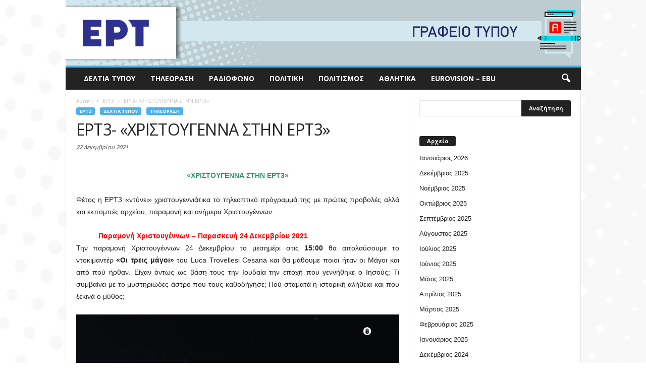

--- FILE ---
content_type: text/html; charset=UTF-8
request_url: https://press.ert.gr/ert3/ert3-christoygenna-stin-ert3/
body_size: 17745
content:
<!doctype html >
<!--[if IE 8]>    <html class="ie8" lang="en"> <![endif]-->
<!--[if IE 9]>    <html class="ie9" lang="en"> <![endif]-->
<!--[if gt IE 8]><!--> <html lang="el" prefix="og: http://ogp.me/ns#"> <!--<![endif]-->
<head>
    <title>ΕΡΤ3- «ΧΡΙΣΤΟΥΓΕΝΝΑ ΣΤΗΝ ΕΡΤ3» - Γραφείο Τύπου ΕΡΤ</title>
    <meta charset="UTF-8" />
    <meta http-equiv="Content-Type" content="text/html; charset=UTF-8">
    <meta name="viewport" content="width=device-width, initial-scale=1.0">
    <link rel="pingback" href="https://press.ert.gr/xmlrpc.php" />
    <meta name="author" content="Δήμητρα Στεφανίδου">
<link rel="icon" type="image/png" href="https://press.ert.gr/wp-content/uploads/2020/09/ert-logo-favicon_16x16_new.png">
<!-- This site is optimized with the Yoast SEO plugin v9.2.1 - https://yoast.com/wordpress/plugins/seo/ -->
<link rel="canonical" href="https://press.ert.gr/ert3/ert3-christoygenna-stin-ert3/" />
<meta property="og:locale" content="el_GR" />
<meta property="og:type" content="article" />
<meta property="og:title" content="ΕΡΤ3- «ΧΡΙΣΤΟΥΓΕΝΝΑ ΣΤΗΝ ΕΡΤ3» - Γραφείο Τύπου ΕΡΤ" />
<meta property="og:description" content="«ΧΡΙΣΤΟΥΓΕΝΝΑ ΣΤΗΝ ΕΡΤ3» Φέτος η ΕΡΤ3 «ντύνει» χριστουγεννιάτικα το τηλεοπτικό πρόγραμμά της με πρώτες προβολές αλλά και εκπομπές αρχείου, παραμονή και ανήμερα Χριστουγέννων.               Παραμονή Χριστουγέννων &#8211; Παρασκευή 24 Δεκεμβρίου 2021 Την παραμονή Χριστουγέννων 24 Δεκεμβρίου το μεσημέρι στις 15:00 θα απολαύσουμε το ντοκιμαντέρ «Οι τρεις μάγοι» του Luca Trovellesi" />
<meta property="og:url" content="https://press.ert.gr/ert3/ert3-christoygenna-stin-ert3/" />
<meta property="og:site_name" content="Γραφείο Τύπου ΕΡΤ" />
<meta property="article:tag" content="«VOLUME»" />
<meta property="article:tag" content="«Γέννηση»" />
<meta property="article:tag" content="«Η τέχνη των αγγέλων»" />
<meta property="article:tag" content="«Θεραπεία καρδιάς/Healing Hearts»" />
<meta property="article:tag" content="«Κάθε τόπος και τραγούδι»" />
<meta property="article:tag" content="«Ο τόπος και το τραγούδι του»" />
<meta property="article:tag" content="«Οι τρεις μάγοι»" />
<meta property="article:tag" content="«Σύγχρονοι Παραδοσιακοί Μουσικοί»" />
<meta property="article:tag" content="«Τεχνίτες από όλο τον κόσμο/Destinations Crafts»" />
<meta property="article:tag" content="«Το κοριτσάκι με τα σπίρτα»" />
<meta property="article:tag" content="«Το τυχερό μου αστέρι/Holly Star»" />
<meta property="article:tag" content="«Χριστούγεννα με τον Γιόνας Κάουφμαν»" />
<meta property="article:tag" content="«ΧΡΙΣΤΟΥΓΕΝΝΑ ΣΤΗΝ ΕΡΤ3»" />
<meta property="article:tag" content="«Χριστούγεννα στον Καθεδρικό του Αγίου Παύλου/Christmas at St Paul’s»" />
<meta property="article:tag" content="«Χριστουγεννιάτικη γιορτή με την Ελένε Φίσερ/Helene Fischer Christmas»" />
<meta property="article:tag" content="ΕΡΤ3" />
<meta property="article:tag" content="ΝΤΟΚΚΙΜΑΝΤΕΡ" />
<meta property="article:tag" content="ΞΕΝΗ ΤΑΙΝΙΑ" />
<meta property="article:tag" content="Πατριαρχική Θεία Λειτουργία των Χριστουγέννων" />
<meta property="article:tag" content="συναυλια" />
<meta property="article:section" content="EΡΤ3" />
<meta property="article:published_time" content="2021-12-22T11:04:35+00:00" />
<meta property="article:modified_time" content="2021-12-23T12:05:03+00:00" />
<meta property="og:updated_time" content="2021-12-23T12:05:03+00:00" />
<meta property="og:image" content="https://press.ert.gr/wp-content/uploads/2021/12/1examen-mouayed.jpg" />
<meta property="og:image:secure_url" content="https://press.ert.gr/wp-content/uploads/2021/12/1examen-mouayed.jpg" />
<meta name="twitter:card" content="summary_large_image" />
<meta name="twitter:description" content="«ΧΡΙΣΤΟΥΓΕΝΝΑ ΣΤΗΝ ΕΡΤ3» Φέτος η ΕΡΤ3 «ντύνει» χριστουγεννιάτικα το τηλεοπτικό πρόγραμμά της με πρώτες προβολές αλλά και εκπομπές αρχείου, παραμονή και ανήμερα Χριστουγέννων.               Παραμονή Χριστουγέννων &#8211; Παρασκευή 24 Δεκεμβρίου 2021 Την παραμονή Χριστουγέννων 24 Δεκεμβρίου το μεσημέρι στις 15:00 θα απολαύσουμε το ντοκιμαντέρ «Οι τρεις μάγοι» του Luca Trovellesi" />
<meta name="twitter:title" content="ΕΡΤ3- «ΧΡΙΣΤΟΥΓΕΝΝΑ ΣΤΗΝ ΕΡΤ3» - Γραφείο Τύπου ΕΡΤ" />
<meta name="twitter:image" content="https://press.ert.gr/wp-content/uploads/2021/12/1examen-mouayed.jpg" />
<!-- / Yoast SEO plugin. -->

<link rel='dns-prefetch' href='//press.ert.gr' />
<link rel='dns-prefetch' href='//fonts.googleapis.com' />
<link rel='dns-prefetch' href='//s.w.org' />
<link rel="alternate" type="application/rss+xml" title="Ροή RSS &raquo; Γραφείο Τύπου ΕΡΤ" href="https://press.ert.gr/feed/" />
		<script type="text/javascript">
			window._wpemojiSettings = {"baseUrl":"https:\/\/s.w.org\/images\/core\/emoji\/11\/72x72\/","ext":".png","svgUrl":"https:\/\/s.w.org\/images\/core\/emoji\/11\/svg\/","svgExt":".svg","source":{"concatemoji":"https:\/\/press.ert.gr\/wp-includes\/js\/wp-emoji-release.min.js?ver=5.0.24"}};
			!function(e,a,t){var n,r,o,i=a.createElement("canvas"),p=i.getContext&&i.getContext("2d");function s(e,t){var a=String.fromCharCode;p.clearRect(0,0,i.width,i.height),p.fillText(a.apply(this,e),0,0);e=i.toDataURL();return p.clearRect(0,0,i.width,i.height),p.fillText(a.apply(this,t),0,0),e===i.toDataURL()}function c(e){var t=a.createElement("script");t.src=e,t.defer=t.type="text/javascript",a.getElementsByTagName("head")[0].appendChild(t)}for(o=Array("flag","emoji"),t.supports={everything:!0,everythingExceptFlag:!0},r=0;r<o.length;r++)t.supports[o[r]]=function(e){if(!p||!p.fillText)return!1;switch(p.textBaseline="top",p.font="600 32px Arial",e){case"flag":return s([55356,56826,55356,56819],[55356,56826,8203,55356,56819])?!1:!s([55356,57332,56128,56423,56128,56418,56128,56421,56128,56430,56128,56423,56128,56447],[55356,57332,8203,56128,56423,8203,56128,56418,8203,56128,56421,8203,56128,56430,8203,56128,56423,8203,56128,56447]);case"emoji":return!s([55358,56760,9792,65039],[55358,56760,8203,9792,65039])}return!1}(o[r]),t.supports.everything=t.supports.everything&&t.supports[o[r]],"flag"!==o[r]&&(t.supports.everythingExceptFlag=t.supports.everythingExceptFlag&&t.supports[o[r]]);t.supports.everythingExceptFlag=t.supports.everythingExceptFlag&&!t.supports.flag,t.DOMReady=!1,t.readyCallback=function(){t.DOMReady=!0},t.supports.everything||(n=function(){t.readyCallback()},a.addEventListener?(a.addEventListener("DOMContentLoaded",n,!1),e.addEventListener("load",n,!1)):(e.attachEvent("onload",n),a.attachEvent("onreadystatechange",function(){"complete"===a.readyState&&t.readyCallback()})),(n=t.source||{}).concatemoji?c(n.concatemoji):n.wpemoji&&n.twemoji&&(c(n.twemoji),c(n.wpemoji)))}(window,document,window._wpemojiSettings);
		</script>
		<style type="text/css">
img.wp-smiley,
img.emoji {
	display: inline !important;
	border: none !important;
	box-shadow: none !important;
	height: 1em !important;
	width: 1em !important;
	margin: 0 .07em !important;
	vertical-align: -0.1em !important;
	background: none !important;
	padding: 0 !important;
}
</style>
<link rel='stylesheet' id='wp-block-library-css'  href='https://press.ert.gr/wp-includes/css/dist/block-library/style.min.css?ver=5.0.24' type='text/css' media='all' />
<link rel='stylesheet' id='google_font_open_sans-css'  href='https://fonts.googleapis.com/css?family=Open+Sans%3A300%2C400%2C600%2C700&#038;ver=5.0.24' type='text/css' media='all' />
<link rel='stylesheet' id='google_font_roboto_cond-css'  href='https://fonts.googleapis.com/css?family=Roboto+Condensed%3A300italic%2C400italic%2C700italic%2C400%2C300%2C700&#038;ver=5.0.24' type='text/css' media='all' />
<link rel='stylesheet' id='js_composer_front-css'  href='https://press.ert.gr/wp-content/plugins/js_composer/assets/css/js_composer.min.css?ver=4.9' type='text/css' media='all' />
<link rel='stylesheet' id='td-theme-css'  href='https://press.ert.gr/wp-content/themes/Newsmag/style.css?ver=2.3.5' type='text/css' media='all' />
<script type='text/javascript' src='https://press.ert.gr/wp-includes/js/jquery/jquery.js?ver=1.12.4'></script>
<script type='text/javascript' src='https://press.ert.gr/wp-includes/js/jquery/jquery-migrate.min.js?ver=1.4.1'></script>
<link rel='https://api.w.org/' href='https://press.ert.gr/wp-json/' />
<link rel="EditURI" type="application/rsd+xml" title="RSD" href="https://press.ert.gr/xmlrpc.php?rsd" />
<link rel="wlwmanifest" type="application/wlwmanifest+xml" href="https://press.ert.gr/wp-includes/wlwmanifest.xml" /> 
<meta name="generator" content="WordPress 5.0.24" />
<link rel='shortlink' href='https://press.ert.gr/?p=109803' />
<link rel="alternate" type="application/json+oembed" href="https://press.ert.gr/wp-json/oembed/1.0/embed?url=https%3A%2F%2Fpress.ert.gr%2Fert3%2Fert3-christoygenna-stin-ert3%2F" />
<link rel="alternate" type="text/xml+oembed" href="https://press.ert.gr/wp-json/oembed/1.0/embed?url=https%3A%2F%2Fpress.ert.gr%2Fert3%2Fert3-christoygenna-stin-ert3%2F&#038;format=xml" />
<!--[if lt IE 9]><script src="https://html5shim.googlecode.com/svn/trunk/html5.js"></script><![endif]-->
    <meta name="generator" content="Powered by Visual Composer - drag and drop page builder for WordPress."/>
<!--[if lte IE 9]><link rel="stylesheet" type="text/css" href="https://press.ert.gr/wp-content/plugins/js_composer/assets/css/vc_lte_ie9.min.css" media="screen"><![endif]--><!--[if IE  8]><link rel="stylesheet" type="text/css" href="https://press.ert.gr/wp-content/plugins/js_composer/assets/css/vc-ie8.min.css" media="screen"><![endif]-->
<!-- JS generated by theme -->

<script>
    

var tdBlocksArray = []; //here we store all the items for the current page

//td_block class - each ajax block uses a object of this class for requests
function tdBlock() {
    this.id = '';
    this.block_type = 1; //block type id (1-234 etc)
    this.atts = '';
    this.td_column_number = '';
    this.td_current_page = 1; //
    this.post_count = 0; //from wp
    this.found_posts = 0; //from wp
    this.max_num_pages = 0; //from wp
    this.td_filter_value = ''; //current live filter value
    this.is_ajax_running = false;
    this.td_user_action = ''; // load more or infinite loader (used by the animation)
    this.header_color = '';
    this.ajax_pagination_infinite_stop = ''; //show load more at page x
}

    
    
        // td_js_generator - mini detector
        (function(){
            var htmlTag = document.getElementsByTagName("html")[0];

            if ( navigator.userAgent.indexOf("MSIE 10.0") > -1 ) {
                htmlTag.className += ' ie10';
            }

            if ( !!navigator.userAgent.match(/Trident.*rv\:11\./) ) {
                htmlTag.className += ' ie11';
            }

            if ( /(iPad|iPhone|iPod)/g.test(navigator.userAgent) ) {
                htmlTag.className += ' td-md-is-ios';
            }

            var user_agent = navigator.userAgent.toLowerCase();
            if ( user_agent.indexOf("android") > -1 ) {
                htmlTag.className += ' td-md-is-android';
            }

            if ( -1 !== navigator.userAgent.indexOf('Mac OS X')  ) {
                htmlTag.className += ' td-md-is-os-x';
            }

            if ( /chrom(e|ium)/.test(navigator.userAgent.toLowerCase()) ) {
               htmlTag.className += ' td-md-is-chrome';
            }

            if ( -1 !== navigator.userAgent.indexOf('Firefox') ) {
                htmlTag.className += ' td-md-is-firefox';
            }

            if ( -1 !== navigator.userAgent.indexOf('Safari') && -1 === navigator.userAgent.indexOf('Chrome') ) {
                htmlTag.className += ' td-md-is-safari';
            }

        })();




        var tdLocalCache = {};

        ( function () {
            "use strict";

            tdLocalCache = {
                data: {},
                remove: function (resource_id) {
                    delete tdLocalCache.data[resource_id];
                },
                exist: function (resource_id) {
                    return tdLocalCache.data.hasOwnProperty(resource_id) && tdLocalCache.data[resource_id] !== null;
                },
                get: function (resource_id) {
                    return tdLocalCache.data[resource_id];
                },
                set: function (resource_id, cachedData) {
                    tdLocalCache.remove(resource_id);
                    tdLocalCache.data[resource_id] = cachedData;
                }
            };
        })();

    
    
var td_viewport_interval_list=[{"limitBottom":767,"sidebarWidth":251},{"limitBottom":1023,"sidebarWidth":339}];
var td_animation_stack_effect="type0";
var tds_animation_stack=true;
var td_animation_stack_specific_selectors=".entry-thumb, img";
var td_animation_stack_general_selectors=".td-animation-stack img, .post img";
var td_ajax_url="https:\/\/press.ert.gr\/wp-admin\/admin-ajax.php?td_theme_name=Newsmag&v=2.3.5";
var td_get_template_directory_uri="https:\/\/press.ert.gr\/wp-content\/themes\/Newsmag";
var tds_snap_menu="";
var tds_logo_on_sticky="";
var tds_header_style="7";
var td_please_wait="\u03a0\u03b1\u03c1\u03b1\u03ba\u03b1\u03bb\u03bf\u03cd\u03bc\u03b5 \u03c0\u03b5\u03c1\u03b9\u03bc\u03ad\u03bd\u03b5\u03c4\u03b5...";
var td_email_user_pass_incorrect="\u03a7\u03c1\u03ae\u03c3\u03c4\u03b7\u03c2 \u03ae \u03ba\u03c9\u03b4\u03b9\u03ba\u03cc\u03c2 \u03bb\u03b1\u03bd\u03b8\u03b1\u03c3\u03bc\u03ad\u03bd\u03bf\u03c2!";
var td_email_user_incorrect="Email \u03ae \u03cc\u03bd\u03bf\u03bc\u03b1 \u03c7\u03c1\u03ae\u03c3\u03c4\u03b7 \u03bb\u03b1\u03bd\u03b8\u03b1\u03c3\u03bc\u03ad\u03bd\u03bf!";
var td_email_incorrect="Email \u03bb\u03b1\u03bd\u03b8\u03b1\u03c3\u03bc\u03ad\u03bd\u03bf!";
var tds_more_articles_on_post_enable="";
var tds_more_articles_on_post_time_to_wait="";
var tds_more_articles_on_post_pages_distance_from_top=0;
var tds_theme_color_site_wide="#4db2ec";
var tds_smart_sidebar="";
var tdThemeName="Newsmag";
var td_magnific_popup_translation_tPrev="\u03a0\u03c1\u03bf\u03b7\u03b3\u03bf\u03cd\u03bc\u03b5\u03bd\u03bf (\u039a\u03bf\u03c5\u03bc\u03c0\u03af \u03b1\u03c1\u03b9\u03c3\u03c4\u03b5\u03c1\u03bf\u03cd \u03b2\u03ad\u03bb\u03bf\u03c5\u03c2)";
var td_magnific_popup_translation_tNext="\u0395\u03c0\u03cc\u03bc\u03b5\u03bd\u03bf (\u039a\u03bf\u03c5\u03bc\u03c0\u03af \u03b4\u03b5\u03be\u03b9\u03bf\u03cd \u03b2\u03ad\u03bb\u03bf\u03c5\u03c2)";
var td_magnific_popup_translation_tCounter="%curr% \u03b1\u03c0\u03cc %total%";
var td_magnific_popup_translation_ajax_tError="\u03a4\u03bf \u03c0\u03b5\u03c1\u03b9\u03b5\u03c7\u03cc\u03bc\u03b5\u03bd\u03bf \u03b1\u03c0\u03cc %url% \u03b4\u03b5\u03bd \u03ae\u03c4\u03b1\u03bd \u03b4\u03c5\u03bd\u03b1\u03c4\u03cc \u03bd\u03b1 \u03c6\u03bf\u03c1\u03c4\u03c9\u03b8\u03b5\u03af.";
var td_magnific_popup_translation_image_tError="\u0397 \u03b5\u03b9\u03ba\u03cc\u03bd\u03b1 #%curr% \u03b4\u03b5\u03bd \u03ae\u03c4\u03b1\u03bd \u03b4\u03c5\u03bd\u03b1\u03c4\u03cc \u03bd\u03b1 \u03c6\u03bf\u03c1\u03c4\u03c9\u03b8\u03b5\u03af.";
var td_ad_background_click_link="";
var td_ad_background_click_target="";
</script>


<!-- Header style compiled by theme -->

<style>
    

.td-header-sp-top-menu .top-header-menu > li > a,
    .td-header-sp-top-menu .td-icon-logout,
    .td-header-sp-top-menu .td_data_time,
    .td-header-sp-top-menu .top-header-menu .menu-item .td_user_logd_in {
        color: #6b6b6b;
    }

    
    .td-header-main-menu {
        background-color: #232323;
    }
</style>

<!-- Global site tag (gtag.js) - Google Analytics -->
<script async src="https://www.googletagmanager.com/gtag/js?id=UA-64132813-25"></script>
<script>
  window.dataLayer = window.dataLayer || [];
  function gtag(){dataLayer.push(arguments);}
  gtag('js', new Date());

  gtag('config', 'UA-64132813-25');
</script>
<noscript><style type="text/css"> .wpb_animate_when_almost_visible { opacity: 1; }</style></noscript></head>


<body class="post-template-default single single-post postid-109803 single-format-standard ert3-christoygenna-stin-ert3 single_template_7 wpb-js-composer js-comp-ver-4.9 vc_responsive td-animation-stack-type0 td-boxed-layout" itemscope="itemscope" itemtype="https://schema.org/WebPage">

<div id="td-outer-wrap">

        <div class="td-scroll-up"><i class="td-icon-menu-up"></i></div>

    <div class="td-transition-content-and-menu td-mobile-nav-wrap">
        <div id="td-mobile-nav">
    <!-- mobile menu close -->
    <div class="td-mobile-close">
        <a href="#">ΚΛΕΙΣΙΜΟ</a>
        <div class="td-nav-triangle"></div>
    </div>

    <div class="td-mobile-content">
        <div class="menu-menoy-container"><ul id="menu-menoy" class=""><li id="menu-item-54" class="menu-item menu-item-type-taxonomy menu-item-object-category current-post-ancestor current-menu-parent current-post-parent menu-item-first menu-item-54"><a href="https://press.ert.gr/category/deltia-typou/">Δελτία Τύπου</a></li>
<li id="menu-item-58" class="menu-item menu-item-type-taxonomy menu-item-object-category current-post-ancestor current-menu-parent current-post-parent menu-item-58"><a href="https://press.ert.gr/category/tv/">Τηλεόραση</a></li>
<li id="menu-item-57" class="menu-item menu-item-type-taxonomy menu-item-object-category menu-item-57"><a href="https://press.ert.gr/category/radio/">Ραδιόφωνο</a></li>
<li id="menu-item-55" class="menu-item menu-item-type-taxonomy menu-item-object-category menu-item-55"><a href="https://press.ert.gr/category/politiki/">Πολιτική</a></li>
<li id="menu-item-56" class="menu-item menu-item-type-taxonomy menu-item-object-category menu-item-56"><a href="https://press.ert.gr/category/politismos/">Πολιτισμός</a></li>
<li id="menu-item-53" class="menu-item menu-item-type-taxonomy menu-item-object-category menu-item-53"><a href="https://press.ert.gr/category/athlitika/">Αθλητικά</a></li>
<li id="menu-item-52" class="menu-item menu-item-type-taxonomy menu-item-object-category menu-item-52"><a href="https://press.ert.gr/category/eurovision/">Eurovision &#8211; EBU</a></li>
</ul></div>    </div>
</div>    </div>

        <div class="td-transition-content-and-menu td-content-wrap">



<!--
Header style 7
-->

<div class="td-header-wrap td-header-container td-header-style-7">
    <div class="td-header-row td-header-top-menu">
        
<div class="td-header-sp-top-menu">

    <div class="menu-top-container"><ul id="menu-menoy-1" class="top-header-menu"><li class="menu-item menu-item-type-taxonomy menu-item-object-category current-post-ancestor current-menu-parent current-post-parent menu-item-first td-menu-item td-normal-menu menu-item-54"><a href="https://press.ert.gr/category/deltia-typou/">Δελτία Τύπου</a></li>
<li class="menu-item menu-item-type-taxonomy menu-item-object-category current-post-ancestor current-menu-parent current-post-parent td-menu-item td-normal-menu menu-item-58"><a href="https://press.ert.gr/category/tv/">Τηλεόραση</a></li>
<li class="menu-item menu-item-type-taxonomy menu-item-object-category td-menu-item td-normal-menu menu-item-57"><a href="https://press.ert.gr/category/radio/">Ραδιόφωνο</a></li>
<li class="menu-item menu-item-type-taxonomy menu-item-object-category td-menu-item td-normal-menu menu-item-55"><a href="https://press.ert.gr/category/politiki/">Πολιτική</a></li>
<li class="menu-item menu-item-type-taxonomy menu-item-object-category td-menu-item td-normal-menu menu-item-56"><a href="https://press.ert.gr/category/politismos/">Πολιτισμός</a></li>
<li class="menu-item menu-item-type-taxonomy menu-item-object-category td-menu-item td-normal-menu menu-item-53"><a href="https://press.ert.gr/category/athlitika/">Αθλητικά</a></li>
<li class="menu-item menu-item-type-taxonomy menu-item-object-category td-menu-item td-normal-menu menu-item-52"><a href="https://press.ert.gr/category/eurovision/">Eurovision &#8211; EBU</a></li>
</ul></div></div>
            </div>


    <div class="td-header-row td-header-header">
        <div class="td-header-sp-logo">
                <a href="https://press.ert.gr/">
        <img class="td-retina-data" data-retina="https://press.ert.gr/wp-content/uploads/2020/09/fasaGTa.gif" src="https://press.ert.gr/wp-content/uploads/2020/09/fasaGTa.gif" alt=""/>
    </a>
        </div>
    </div>

    <div class="td-header-menu-wrap">
        <div class="td-header-row td-header-border td-header-main-menu">
            <div id="td-header-menu" role="navigation">
    <div id="td-top-mobile-toggle"><a href="#"><i class="td-icon-font td-icon-mobile"></i></a></div>
    <div class="td-main-menu-logo">
        		<a href="https://press.ert.gr/">
			<img class="td-retina-data" data-retina="https://press.ert.gr/wp-content/uploads/2020/09/fasaGTa-300x38-1.gif" src="https://press.ert.gr/wp-content/uploads/2020/09/fasaGTa-300x38-1.gif" alt=""/>
		</a>
	    </div>
    <div class="menu-menoy-container"><ul id="menu-menoy-2" class="sf-menu"><li class="menu-item menu-item-type-taxonomy menu-item-object-category current-post-ancestor current-menu-parent current-post-parent menu-item-first td-menu-item td-normal-menu menu-item-54"><a href="https://press.ert.gr/category/deltia-typou/">Δελτία Τύπου</a></li>
<li class="menu-item menu-item-type-taxonomy menu-item-object-category current-post-ancestor current-menu-parent current-post-parent td-menu-item td-normal-menu menu-item-58"><a href="https://press.ert.gr/category/tv/">Τηλεόραση</a></li>
<li class="menu-item menu-item-type-taxonomy menu-item-object-category td-menu-item td-normal-menu menu-item-57"><a href="https://press.ert.gr/category/radio/">Ραδιόφωνο</a></li>
<li class="menu-item menu-item-type-taxonomy menu-item-object-category td-menu-item td-normal-menu menu-item-55"><a href="https://press.ert.gr/category/politiki/">Πολιτική</a></li>
<li class="menu-item menu-item-type-taxonomy menu-item-object-category td-menu-item td-normal-menu menu-item-56"><a href="https://press.ert.gr/category/politismos/">Πολιτισμός</a></li>
<li class="menu-item menu-item-type-taxonomy menu-item-object-category td-menu-item td-normal-menu menu-item-53"><a href="https://press.ert.gr/category/athlitika/">Αθλητικά</a></li>
<li class="menu-item menu-item-type-taxonomy menu-item-object-category td-menu-item td-normal-menu menu-item-52"><a href="https://press.ert.gr/category/eurovision/">Eurovision &#8211; EBU</a></li>
</ul></div></div>

<div class="td-search-wrapper">
    <div id="td-top-search">
        <!-- Search -->
        <div class="header-search-wrap">
            <div class="dropdown header-search">
                <a id="td-header-search-button" href="#" role="button" class="dropdown-toggle " data-toggle="dropdown"><i class="td-icon-search"></i></a>
            </div>
        </div>
    </div>
</div>

<div class="header-search-wrap">
	<div class="dropdown header-search">
		<div class="td-drop-down-search" aria-labelledby="td-header-search-button">
			<form role="search" method="get" class="td-search-form" action="https://press.ert.gr/">
				<div class="td-head-form-search-wrap">
					<input class="needsclick" id="td-header-search" type="text" value="" name="s" autocomplete="off" /><input class="wpb_button wpb_btn-inverse btn" type="submit" id="td-header-search-top" value="Αναζήτηση" />
				</div>
			</form>
			<div id="td-aj-search"></div>
		</div>
	</div>
</div>        </div>
    </div>

    <div class="td-header-container">
        <div class="td-header-row td-header-header">
            <div class="td-header-sp-ads">
                
<div class="td-header-ad-wrap  td-ad">
    

</div>            </div>
        </div>
    </div>
</div><div class="td-container td-post-template-7">
    <div class="td-container-border">
        <div class="td-pb-row">
                                    <div class="td-pb-span8 td-main-content" role="main">
                            <div class="td-ss-main-content">
                                

    <article id="post-109803" class="post-109803 post type-post status-publish format-standard hentry category-ert3 category-deltia-typou category-tv tag-volume tag-gennisi tag-i-techni-ton-aggelon tag-therapeia-kardias-healing-hearts tag-kathe-topos-kai-tragoydi tag-o-topos-kai-to-tragoydi-toy tag-oi-treis-magoi tag-sygchronoi-paradosiakoi-moysikoi tag-technites-apo-olo-ton-kosmo-destinations-crafts tag-to-koritsaki-me-ta-spirta tag-to-tychero-moy-asteri-holly-star tag-christoygenna-me-ton-gionas-kaoyfman tag-christoygenna-stin-ert3 tag-christoygenna-ston-kathedriko-toy-agioy-payloy-christmas-at-st-paul-s tag-christoygenniatiki-giorti-me-tin-elene-fiser-helene-fischer-christmas tag-195 tag-ntokkimanter tag-31 tag-patriarchiki-theia-leitoyrgia-ton-christoygennon tag-192" itemscope itemtype="https://schema.org/Article">
        <div class="td-post-header td-pb-padding-side">
            <div class="entry-crumbs"><span itemscope itemtype="http://data-vocabulary.org/Breadcrumb"><a title="" class="entry-crumb" itemprop="url" href="https://press.ert.gr/"><span itemprop="title">Αρχική</span></a></span> <i class="td-icon-right td-bread-sep"></i> <span itemscope itemtype="http://data-vocabulary.org/Breadcrumb"><a title="Προβολή EΡΤ3" class="entry-crumb" itemprop="url" href="https://press.ert.gr/category/ert3/"><span itemprop="title">EΡΤ3</span></a></span> <i class="td-icon-right td-bread-sep td-bred-no-url-last"></i> <span class="td-bred-no-url-last" itemscope itemtype="http://data-vocabulary.org/Breadcrumb"><meta itemprop="title" content = "ΕΡΤ3-  «ΧΡΙΣΤΟΥΓΕΝΝΑ ΣΤΗΝ ΕΡΤ3»"><meta itemprop="url" content = "https://press.ert.gr/ert3/ert3-christoygenna-stin-ert3/">ΕΡΤ3-  «ΧΡΙΣΤΟΥΓΕΝΝΑ ΣΤΗΝ ΕΡΤ3»</span></div>
            <ul class="td-category"><li class="entry-category"><a  href="https://press.ert.gr/category/ert3/">EΡΤ3</a></li><li class="entry-category"><a  href="https://press.ert.gr/category/deltia-typou/">Δελτία Τύπου</a></li><li class="entry-category"><a  href="https://press.ert.gr/category/tv/">Τηλεόραση</a></li></ul>
            <header>
                <h1 class="entry-title">ΕΡΤ3-  «ΧΡΙΣΤΟΥΓΕΝΝΑ ΣΤΗΝ ΕΡΤ3»</h1>

                

                <div class="meta-info">

                                        <div class="td-post-date"><time class="entry-date updated td-module-date" datetime="2021-12-22T13:04:35+00:00" >22 Δεκεμβρίου 2021</time></div>                                                        </div>
            </header>


        </div>

        

        <div class="td-post-content td-pb-padding-side">

        <p style="text-align: center;"><strong><span style="color: #339966;"> «ΧΡΙΣΤΟΥΓΕΝΝΑ ΣΤΗΝ ΕΡΤ3»</span></strong></p>
<p style="text-align: justify;">Φέτος η ΕΡΤ3 «ντύνει» χριστουγεννιάτικα το τηλεοπτικό πρόγραμμά της με πρώτες προβολές αλλά και εκπομπές αρχείου, παραμονή και ανήμερα Χριστουγέννων.<span style="color: #ff0000;">   </span></p>
<p style="text-align: justify;"><span style="color: #ff0000;">   <strong>         Παραμονή Χριστουγέννων &#8211; Παρασκευή 24 Δεκεμβρίου 2021</strong></span><br />
Την παραμονή Χριστουγέννων 24 Δεκεμβρίου το μεσημέρι στις<strong> 15:00</strong> θα απολαύσουμε το ντοκιμαντέρ <strong>«Οι τρεις μάγοι»</strong> του Luca Trovellesi Cesana και θα μάθουμε ποιοι ήταν οι Μάγοι και από πού ήρθαν. Είχαν όντως ως βάση τους την Ιουδαία την εποχή που γεννήθηκε ο Ιησούς; Τι συμβαίνει με το μυστηριώδες άστρο που τους καθοδήγησε; Πού σταματά η ιστορική αλήθεια και πού ξεκινά ο μύθος;</p>
<div style="width: 640px;" class="wp-video"><!--[if lt IE 9]><script>document.createElement('video');</script><![endif]-->
<video class="wp-video-shortcode" id="video-109803-1" width="640" height="360" preload="metadata" controls="controls"><source type="video/mp4" src="https://press.ert.gr/wp-content/uploads/2021/12/OI-TREIS-MAGOI-PEMPTH.mp4?_=1" /><a href="https://press.ert.gr/wp-content/uploads/2021/12/OI-TREIS-MAGOI-PEMPTH.mp4">https://press.ert.gr/wp-content/uploads/2021/12/OI-TREIS-MAGOI-PEMPTH.mp4</a></video></div>
<p style="text-align: justify;"><strong>Το απόγευμα στις 19:05</strong> το ντοκιμαντέρ<strong> «Θεραπεία από καρδιάς/Healing Hearts»</strong> της Katya Chelli θα μας ταξιδέψει στα περίχωρα της Ιερουσαλήμ σε ένα νοσοκομείο όπου Ισραηλινοί και Παλαιστίνιοι γιατροί ενώνουν τις δυνάμεις τους για να σώσουν τις ζωές παλαιστίνιων παιδιών που πάσχουν από θανατηφόρα συγγενή καρδιακά ελαττώματα.<img class="alignnone size-full wp-image-109814" src="https://press.ert.gr/wp-content/uploads/2021/12/1examen-mouayed.jpg" alt="" width="947" height="520" srcset="https://press.ert.gr/wp-content/uploads/2021/12/1examen-mouayed.jpg 947w, https://press.ert.gr/wp-content/uploads/2021/12/1examen-mouayed-300x165.jpg 300w, https://press.ert.gr/wp-content/uploads/2021/12/1examen-mouayed-768x422.jpg 768w, https://press.ert.gr/wp-content/uploads/2021/12/1examen-mouayed-600x329.jpg 600w, https://press.ert.gr/wp-content/uploads/2021/12/1examen-mouayed-765x420.jpg 765w, https://press.ert.gr/wp-content/uploads/2021/12/1examen-mouayed-640x350.jpg 640w, https://press.ert.gr/wp-content/uploads/2021/12/1examen-mouayed-681x374.jpg 681w" sizes="(max-width: 947px) 100vw, 947px" /> <img class="alignnone size-full wp-image-109815" src="https://press.ert.gr/wp-content/uploads/2021/12/1pediatric.jpg" alt="" width="978" height="526" srcset="https://press.ert.gr/wp-content/uploads/2021/12/1pediatric.jpg 978w, https://press.ert.gr/wp-content/uploads/2021/12/1pediatric-300x160.jpg 300w, https://press.ert.gr/wp-content/uploads/2021/12/1pediatric-768x413.jpg 768w, https://press.ert.gr/wp-content/uploads/2021/12/1pediatric-600x323.jpg 600w, https://press.ert.gr/wp-content/uploads/2021/12/1pediatric-781x420.jpg 781w, https://press.ert.gr/wp-content/uploads/2021/12/1pediatric-640x344.jpg 640w, https://press.ert.gr/wp-content/uploads/2021/12/1pediatric-681x366.jpg 681w" sizes="(max-width: 978px) 100vw, 978px" /></p>
<p style="text-align: justify;">Στις<strong> 20:30</strong> μέσα από την γνωστή σειρά ντοκιμαντέρ <strong>«Τεχνίτες από όλο τον κόσμο/Destinations Crafts»</strong> θα ταξιδέψουμε στην Αυστρία και την Βαυαρία και εκεί θα ανακαλύψουμε χριστουγεννιάτικες χειροτεχνίες και θα τραγουδήσουμε την Άγια Νύχτα σε ένα μικροσκοπικό βαυαρικό χωριό.</p>
<p style="text-align: justify;">Η μουσική εκπομπή από το αρχείο της ΕΡΤ3<strong> «Ο τόπος και το τραγούδι του» </strong>στις<strong> 21:00</strong> θα μας πάει στο Χιονοχώρι Σερρών, την εποχή των Χριστουγέννων.</p>
<p style="text-align: justify;">Το ίδιο βράδυ, μετά τα μεσάνυχτα, στις<strong> 00:30,</strong> θα απολαύσουμε σε πρώτη τηλεοπτική μετάδοση την<strong> χριστουγεννιάτικη συναυλία «Χριστούγεννα με τον Γιόνας Κάουφμαν»</strong>, με τον Jonas Kaufmann να ερμηνεύει τις δικές του χριστουγεννιάτικες αναμνήσεις και χαρές, στο παρεκκλήσι Silent Night στο Oberndorf κοντά στο Σάλτσμπουργκ, όπου παρουσιάστηκε για πρώτη φορά η «Άγια Νύχτα» από τους Joseph Mohr και Franz Xaver Gruber, στις 24 Δεκεμβρίου 1818. Εκτός από τη συναυλία, ο Kaufmann ερμηνεύει αγαπημένα χριστουγεννιάτικα τραγούδια απ’ όλο τον κόσμο και παραδοσιακά γερμανικά χριστουγεννιάτικα τραγούδια. Μαζί του η Salzburg Chamber Soloists Orchestra.<img class="alignnone size-full wp-image-109858" src="https://press.ert.gr/wp-content/uploads/2021/12/9009_JKaufmann_c_Hermann-Hermeter_C-Major-Entertainment.jpg" alt="" width="4500" height="2392" srcset="https://press.ert.gr/wp-content/uploads/2021/12/9009_JKaufmann_c_Hermann-Hermeter_C-Major-Entertainment.jpg 4500w, https://press.ert.gr/wp-content/uploads/2021/12/9009_JKaufmann_c_Hermann-Hermeter_C-Major-Entertainment-300x160.jpg 300w, https://press.ert.gr/wp-content/uploads/2021/12/9009_JKaufmann_c_Hermann-Hermeter_C-Major-Entertainment-768x408.jpg 768w, https://press.ert.gr/wp-content/uploads/2021/12/9009_JKaufmann_c_Hermann-Hermeter_C-Major-Entertainment-1024x544.jpg 1024w, https://press.ert.gr/wp-content/uploads/2021/12/9009_JKaufmann_c_Hermann-Hermeter_C-Major-Entertainment-600x319.jpg 600w, https://press.ert.gr/wp-content/uploads/2021/12/9009_JKaufmann_c_Hermann-Hermeter_C-Major-Entertainment-790x420.jpg 790w, https://press.ert.gr/wp-content/uploads/2021/12/9009_JKaufmann_c_Hermann-Hermeter_C-Major-Entertainment-640x340.jpg 640w, https://press.ert.gr/wp-content/uploads/2021/12/9009_JKaufmann_c_Hermann-Hermeter_C-Major-Entertainment-681x362.jpg 681w" sizes="(max-width: 4500px) 100vw, 4500px" /></p>
<div style="width: 640px;" class="wp-video"><video class="wp-video-shortcode" id="video-109803-2" width="640" height="360" preload="metadata" controls="controls"><source type="video/mp4" src="https://press.ert.gr/wp-content/uploads/2021/12/XRISTOYGENNA-ME-TON-GIONAS-KAUFMAN-PARAMONH.mp4?_=2" /><a href="https://press.ert.gr/wp-content/uploads/2021/12/XRISTOYGENNA-ME-TON-GIONAS-KAUFMAN-PARAMONH.mp4">https://press.ert.gr/wp-content/uploads/2021/12/XRISTOYGENNA-ME-TON-GIONAS-KAUFMAN-PARAMONH.mp4</a></video></div>
<p style="text-align: justify;">Ακολουθεί η εκπομπή αρχείου<strong> «Σύγχρονοι Παραδοσιακοί Μουσικοί», 01:45,</strong> με την Βάσω Βασιλειάδου και στις<strong> 02:45</strong> η αγαπημένη νεανική εκπομπή της ΕΡΤ3<strong> «VOLUME»</strong> με το μουσικό σχήμα Grikanta.</p>
<p><span style="color: #ff0000;"><strong>                          Χριστούγεννα – Σάββατο 25 Δεκεμβρίου 2021 </strong></span></p>
<p style="text-align: justify;">Την ημέρα των Χριστουγέννων Σάββατο 25 Δεκεμβρίου, όπως κάθε χρόνο, θα παρακολουθήσουμε <strong>απευθείας από το Φανάρι την Πατριαρχική Θεία Λειτουργία των Χριστουγέννων, στις 8:00.</strong></p>
<div style="width: 640px;" class="wp-video"><video class="wp-video-shortcode" id="video-109803-3" width="640" height="360" preload="metadata" controls="controls"><source type="video/mp4" src="https://press.ert.gr/wp-content/uploads/2021/12/PATRIARXIKH-LEITOYRGIA-TON-XRISTOYGENNON_1.mp4?_=3" /><a href="https://press.ert.gr/wp-content/uploads/2021/12/PATRIARXIKH-LEITOYRGIA-TON-XRISTOYGENNON_1.mp4">https://press.ert.gr/wp-content/uploads/2021/12/PATRIARXIKH-LEITOYRGIA-TON-XRISTOYGENNON_1.mp4</a></video></div>
<p style="text-align: justify;">Στις <strong>11:30</strong> θα μεταφερθούμε στα χρόνια της Βιβλικής Βηθλεέμ με την<strong> «Γέννηση»,</strong> ένα ντοκιμαντέρ-ταξίδι θρησκευτικής πίστης και παράδοσης, μια ιστορική διαδρομή στους ιερότερους τόπους της Παλαιστίνης: στη Ναζαρέτ, στη Βηθλεέμ, στο χωριό των Ποιμένων, στο Πεντζαχούρ.<img class="alignnone size-full wp-image-109838" src="https://press.ert.gr/wp-content/uploads/2021/12/AngelCronicles_140310_presse_017.jpg" alt="" width="1920" height="1080" srcset="https://press.ert.gr/wp-content/uploads/2021/12/AngelCronicles_140310_presse_017.jpg 1920w, https://press.ert.gr/wp-content/uploads/2021/12/AngelCronicles_140310_presse_017-300x169.jpg 300w, https://press.ert.gr/wp-content/uploads/2021/12/AngelCronicles_140310_presse_017-768x432.jpg 768w, https://press.ert.gr/wp-content/uploads/2021/12/AngelCronicles_140310_presse_017-1024x576.jpg 1024w, https://press.ert.gr/wp-content/uploads/2021/12/AngelCronicles_140310_presse_017-600x338.jpg 600w, https://press.ert.gr/wp-content/uploads/2021/12/AngelCronicles_140310_presse_017-747x420.jpg 747w, https://press.ert.gr/wp-content/uploads/2021/12/AngelCronicles_140310_presse_017-640x360.jpg 640w, https://press.ert.gr/wp-content/uploads/2021/12/AngelCronicles_140310_presse_017-681x383.jpg 681w" sizes="(max-width: 1920px) 100vw, 1920px" /></p>
<p style="text-align: justify;">Αμέσως μετά στις<strong> 12:30</strong> το ντοκιμαντέρ<strong> «Η τέχνη των αγγέλων»</strong> του Michael Trabitzsch που μας γνωρίζει γιατί και πώς αλλάζουν το νόημα και η απεικόνιση των αγγέλων σε έργα τέχνης, στο πέρασμα των αιώνων. Ένα συναρπαστικό ταξίδι στους πνευματικούς τόπους του Χριστιανισμού – τα μοναστήρια και τα κοιμητήρια, τις εκκλησίες και τους καθεδρικούς ναούς.<img class="alignnone size-full wp-image-109836" src="https://press.ert.gr/wp-content/uploads/2021/12/AngelCronicles_140310_presse_002.jpg" alt="" width="1920" height="1080" srcset="https://press.ert.gr/wp-content/uploads/2021/12/AngelCronicles_140310_presse_002.jpg 1920w, https://press.ert.gr/wp-content/uploads/2021/12/AngelCronicles_140310_presse_002-300x169.jpg 300w, https://press.ert.gr/wp-content/uploads/2021/12/AngelCronicles_140310_presse_002-768x432.jpg 768w, https://press.ert.gr/wp-content/uploads/2021/12/AngelCronicles_140310_presse_002-1024x576.jpg 1024w, https://press.ert.gr/wp-content/uploads/2021/12/AngelCronicles_140310_presse_002-600x338.jpg 600w, https://press.ert.gr/wp-content/uploads/2021/12/AngelCronicles_140310_presse_002-747x420.jpg 747w, https://press.ert.gr/wp-content/uploads/2021/12/AngelCronicles_140310_presse_002-640x360.jpg 640w, https://press.ert.gr/wp-content/uploads/2021/12/AngelCronicles_140310_presse_002-681x383.jpg 681w" sizes="(max-width: 1920px) 100vw, 1920px" /></p>
<div style="width: 640px;" class="wp-video"><video class="wp-video-shortcode" id="video-109803-4" width="640" height="360" preload="metadata" controls="controls"><source type="video/mp4" src="https://press.ert.gr/wp-content/uploads/2021/12/H-TEXNI-TON-AGGELON-2512.mp4?_=4" /><a href="https://press.ert.gr/wp-content/uploads/2021/12/H-TEXNI-TON-AGGELON-2512.mp4">https://press.ert.gr/wp-content/uploads/2021/12/H-TEXNI-TON-AGGELON-2512.mp4</a></video></div>
<p style="text-align: justify;">Το μεσημέρι στις <strong>14:30</strong> ταξιδεύουμε μέσα από την εκπομπή<strong> «Κάθε τόπος και τραγούδι»</strong> <strong>στα Μαστοροχώρια των Γρεβενών</strong>, χωριά εγκαταλειμμένα με κλειστές κι αλειτούργητες τις εκκλησιές τους, που τις γιορτινές μέρες η επιστροφή των κατοίκων τους δίνει ζωή. Οι ήχοι των χάλκινων οργάνων και τα κάλαντα από μικρούς και μεγάλους ηχούν στους δρόμους και τα σπίτια.</p>
<p style="text-align: justify;">Στις<strong> 20:00</strong> θα μεταφερθούμε στο Λονδίνο με το ντοκιμαντέρ <strong>«Χριστούγεννα στον Καθεδρικό του Αγίου Παύλου/Christmas at St Paul’s»</strong> του Luke Korzun Martin. Εκεί βλέπουμε πώς είναι για τους ανθρώπους που αναβιώνουν τη μαγεία και πώς φροντίζουν 45.000 επισκέπτες που περνούν τις πόρτες του καθεδρικού κατά τη διάρκεια της γιορτινής περιόδου.<img class="alignnone size-full wp-image-109846" src="https://press.ert.gr/wp-content/uploads/2021/12/Vergers.jpg" alt="" width="4149" height="2765" srcset="https://press.ert.gr/wp-content/uploads/2021/12/Vergers.jpg 4149w, https://press.ert.gr/wp-content/uploads/2021/12/Vergers-300x200.jpg 300w, https://press.ert.gr/wp-content/uploads/2021/12/Vergers-768x512.jpg 768w, https://press.ert.gr/wp-content/uploads/2021/12/Vergers-1024x682.jpg 1024w, https://press.ert.gr/wp-content/uploads/2021/12/Vergers-600x400.jpg 600w, https://press.ert.gr/wp-content/uploads/2021/12/Vergers-630x420.jpg 630w, https://press.ert.gr/wp-content/uploads/2021/12/Vergers-640x427.jpg 640w, https://press.ert.gr/wp-content/uploads/2021/12/Vergers-681x454.jpg 681w" sizes="(max-width: 4149px) 100vw, 4149px" /></p>
<div style="width: 640px;" class="wp-video"><video class="wp-video-shortcode" id="video-109803-5" width="640" height="360" preload="metadata" controls="controls"><source type="video/mp4" src="https://press.ert.gr/wp-content/uploads/2021/12/XRISTOUGENNA-STON-KATHEDRIKO-NAO-TOU-AG-PAULOU-2512.mp4?_=5" /><a href="https://press.ert.gr/wp-content/uploads/2021/12/XRISTOUGENNA-STON-KATHEDRIKO-NAO-TOU-AG-PAULOU-2512.mp4">https://press.ert.gr/wp-content/uploads/2021/12/XRISTOUGENNA-STON-KATHEDRIKO-NAO-TOU-AG-PAULOU-2512.mp4</a></video></div>
<p style="text-align: justify;">Το ίδιο βράδυ στις<strong> 22:00</strong> θα απολαύσουμε την ταινία βωβού κινηματογράφου, του Zαν Ρενουάρ <strong>«Το κοριτσάκι με τα σπίρτα»</strong> σε πρώτη τηλεοπτική μετάδοση. Ο σπουδαίος σκηνοθέτης μεταφέρει στη μεγάλη, βουβή τότε, οθόνη το γνωστό παραμύθι του Άντερσεν. Πλημμυρίζοντας την γνωστή ιστορία του Χανς Κρίστιαν Άντερσεν με έναν ονειρικό αέρα, ο Ρενουάρ μετατρέπει την θλιμμένη μοναχική πορεία της ηρωίδας του μια παγωμένη νύχτα των Χριστουγέννων σε ένα μικρό κομψοτέχνημα λυρισμού και μαγευτικής εξπρεσιονιστικής εικονογράφησης.</p>
<div style="width: 640px;" class="wp-video"><video class="wp-video-shortcode" id="video-109803-6" width="640" height="360" preload="metadata" controls="controls"><source type="video/mp4" src="https://press.ert.gr/wp-content/uploads/2021/12/TO-KORITSAKI-ME-TA-SPIRTA-2512.mp4?_=6" /><a href="https://press.ert.gr/wp-content/uploads/2021/12/TO-KORITSAKI-ME-TA-SPIRTA-2512.mp4">https://press.ert.gr/wp-content/uploads/2021/12/TO-KORITSAKI-ME-TA-SPIRTA-2512.mp4</a></video></div>
<p style="text-align: justify;">Αμέσως μετά στις<strong> 22:45</strong> θα παρακολουθήσουμε την κωμωδία<strong> «Το τυχερό μου αστέρι/Holly Star»,</strong> του Michael A. Nickles, όπου μια άφραγκη μαριονετίστρια επιστέφει στο πατρικό της για τις διακοπές των Χριστουγέννων. Εκεί, βρίσκεται μπλεγμένη σε ένα κυνήγι θησαυρού μαζί με τον καλύτερό της φίλο, την γιαγιά της, που λατρεύει το τανγκό, και τον παιδικό της έρωτα.<img class="alignnone size-full wp-image-109847" src="https://press.ert.gr/wp-content/uploads/2021/12/Holly-Star-Still-13-Brian-Muller-_Andy_-Katyln-Carlson-_Sloan_.jpg" alt="" width="1920" height="1080" srcset="https://press.ert.gr/wp-content/uploads/2021/12/Holly-Star-Still-13-Brian-Muller-_Andy_-Katyln-Carlson-_Sloan_.jpg 1920w, https://press.ert.gr/wp-content/uploads/2021/12/Holly-Star-Still-13-Brian-Muller-_Andy_-Katyln-Carlson-_Sloan_-300x169.jpg 300w, https://press.ert.gr/wp-content/uploads/2021/12/Holly-Star-Still-13-Brian-Muller-_Andy_-Katyln-Carlson-_Sloan_-768x432.jpg 768w, https://press.ert.gr/wp-content/uploads/2021/12/Holly-Star-Still-13-Brian-Muller-_Andy_-Katyln-Carlson-_Sloan_-1024x576.jpg 1024w, https://press.ert.gr/wp-content/uploads/2021/12/Holly-Star-Still-13-Brian-Muller-_Andy_-Katyln-Carlson-_Sloan_-600x338.jpg 600w, https://press.ert.gr/wp-content/uploads/2021/12/Holly-Star-Still-13-Brian-Muller-_Andy_-Katyln-Carlson-_Sloan_-747x420.jpg 747w, https://press.ert.gr/wp-content/uploads/2021/12/Holly-Star-Still-13-Brian-Muller-_Andy_-Katyln-Carlson-_Sloan_-640x360.jpg 640w, https://press.ert.gr/wp-content/uploads/2021/12/Holly-Star-Still-13-Brian-Muller-_Andy_-Katyln-Carlson-_Sloan_-681x383.jpg 681w" sizes="(max-width: 1920px) 100vw, 1920px" /></p>
<div style="width: 640px;" class="wp-video"><video class="wp-video-shortcode" id="video-109803-7" width="640" height="360" preload="metadata" controls="controls"><source type="video/mp4" src="https://press.ert.gr/wp-content/uploads/2021/12/TO-TYXERO-MOU-ASTERI-2512.mp4?_=7" /><a href="https://press.ert.gr/wp-content/uploads/2021/12/TO-TYXERO-MOU-ASTERI-2512.mp4">https://press.ert.gr/wp-content/uploads/2021/12/TO-TYXERO-MOU-ASTERI-2512.mp4</a></video></div>
<p style="text-align: justify;">Η ημέρα των Χριστουγέννων θα ολοκληρωθεί με την συναυλία<strong> «Χριστουγεννιάτικη γιορτή με την Ελένε Φίσερ/Helene Fischer Christmas»</strong>, στις 00:15. Η Ελένε Φίσερ, η πιο επιτυχημένη Γερμανίδα τραγουδίστρια της εποχής μας, και η διάσημη Royal Philharmonic Orchestra, σε ένα χριστουγεννιάτικο σόου στο Ανάκτορο Χόφμπουργκ της Βιέννης, ερμηνεύουν αγαπημένα κάλαντα και κλασικά χριστουγεννιάτικα τραγούδια – με την συνοδεία των Plácido Domingo, Ricky Martin και Wiener Sängerknaben.<img class="alignnone size-full wp-image-109856" src="https://press.ert.gr/wp-content/uploads/2021/12/Helene-Fischer_Weihnachten-Live-aus-der-Hofburg-Wien_2_photo-by-Sandra-Ludewig.jpg" alt="" width="5760" height="4413" srcset="https://press.ert.gr/wp-content/uploads/2021/12/Helene-Fischer_Weihnachten-Live-aus-der-Hofburg-Wien_2_photo-by-Sandra-Ludewig.jpg 5760w, https://press.ert.gr/wp-content/uploads/2021/12/Helene-Fischer_Weihnachten-Live-aus-der-Hofburg-Wien_2_photo-by-Sandra-Ludewig-300x230.jpg 300w, https://press.ert.gr/wp-content/uploads/2021/12/Helene-Fischer_Weihnachten-Live-aus-der-Hofburg-Wien_2_photo-by-Sandra-Ludewig-768x588.jpg 768w, https://press.ert.gr/wp-content/uploads/2021/12/Helene-Fischer_Weihnachten-Live-aus-der-Hofburg-Wien_2_photo-by-Sandra-Ludewig-1024x785.jpg 1024w, https://press.ert.gr/wp-content/uploads/2021/12/Helene-Fischer_Weihnachten-Live-aus-der-Hofburg-Wien_2_photo-by-Sandra-Ludewig-600x460.jpg 600w, https://press.ert.gr/wp-content/uploads/2021/12/Helene-Fischer_Weihnachten-Live-aus-der-Hofburg-Wien_2_photo-by-Sandra-Ludewig-548x420.jpg 548w, https://press.ert.gr/wp-content/uploads/2021/12/Helene-Fischer_Weihnachten-Live-aus-der-Hofburg-Wien_2_photo-by-Sandra-Ludewig-80x60.jpg 80w, https://press.ert.gr/wp-content/uploads/2021/12/Helene-Fischer_Weihnachten-Live-aus-der-Hofburg-Wien_2_photo-by-Sandra-Ludewig-640x490.jpg 640w, https://press.ert.gr/wp-content/uploads/2021/12/Helene-Fischer_Weihnachten-Live-aus-der-Hofburg-Wien_2_photo-by-Sandra-Ludewig-681x522.jpg 681w" sizes="(max-width: 5760px) 100vw, 5760px" /></p>
<div style="width: 640px;" class="wp-video"><video class="wp-video-shortcode" id="video-109803-8" width="640" height="360" preload="metadata" controls="controls"><source type="video/mp4" src="https://press.ert.gr/wp-content/uploads/2021/12/XRISTOYGENNA-ME-THN-ELENE-FISER.mp4?_=8" /><a href="https://press.ert.gr/wp-content/uploads/2021/12/XRISTOYGENNA-ME-THN-ELENE-FISER.mp4">https://press.ert.gr/wp-content/uploads/2021/12/XRISTOYGENNA-ME-THN-ELENE-FISER.mp4</a></video></div>
        </div>


        <footer>
                        
            <div class="td-post-source-tags td-pb-padding-side">
                                <ul class="td-tags td-post-small-box clearfix"><li><span>ΕΤΙΚΕΤΕΣ</span></li><li><a href="https://press.ert.gr/tag/volume/">«VOLUME»</a></li><li><a href="https://press.ert.gr/tag/gennisi/">«Γέννηση»</a></li><li><a href="https://press.ert.gr/tag/i-techni-ton-aggelon/">«Η τέχνη των αγγέλων»</a></li><li><a href="https://press.ert.gr/tag/therapeia-kardias-healing-hearts/">«Θεραπεία καρδιάς/Healing Hearts»</a></li><li><a href="https://press.ert.gr/tag/kathe-topos-kai-tragoydi/">«Κάθε τόπος και τραγούδι»</a></li><li><a href="https://press.ert.gr/tag/o-topos-kai-to-tragoydi-toy/">«Ο τόπος και το τραγούδι του»</a></li><li><a href="https://press.ert.gr/tag/oi-treis-magoi/">«Οι τρεις μάγοι»</a></li><li><a href="https://press.ert.gr/tag/sygchronoi-paradosiakoi-moysikoi/">«Σύγχρονοι Παραδοσιακοί Μουσικοί»</a></li><li><a href="https://press.ert.gr/tag/technites-apo-olo-ton-kosmo-destinations-crafts/">«Τεχνίτες από όλο τον κόσμο/Destinations Crafts»</a></li><li><a href="https://press.ert.gr/tag/to-koritsaki-me-ta-spirta/">«Το κοριτσάκι με τα σπίρτα»</a></li><li><a href="https://press.ert.gr/tag/to-tychero-moy-asteri-holly-star/">«Το τυχερό μου αστέρι/Holly Star»</a></li><li><a href="https://press.ert.gr/tag/christoygenna-me-ton-gionas-kaoyfman/">«Χριστούγεννα με τον Γιόνας Κάουφμαν»</a></li><li><a href="https://press.ert.gr/tag/christoygenna-stin-ert3/">«ΧΡΙΣΤΟΥΓΕΝΝΑ ΣΤΗΝ ΕΡΤ3»</a></li><li><a href="https://press.ert.gr/tag/christoygenna-ston-kathedriko-toy-agioy-payloy-christmas-at-st-paul-s/">«Χριστούγεννα στον Καθεδρικό του Αγίου Παύλου/Christmas at St Paul’s»</a></li><li><a href="https://press.ert.gr/tag/christoygenniatiki-giorti-me-tin-elene-fiser-helene-fischer-christmas/">«Χριστουγεννιάτικη γιορτή με την Ελένε Φίσερ/Helene Fischer Christmas»</a></li><li><a href="https://press.ert.gr/tag/%ce%b5%cf%81%cf%843/">ΕΡΤ3</a></li><li><a href="https://press.ert.gr/tag/ntokkimanter/">ΝΤΟΚΚΙΜΑΝΤΕΡ</a></li><li><a href="https://press.ert.gr/tag/%ce%be%ce%b5%ce%bd%ce%b7-%cf%84%ce%b1%ce%b9%ce%bd%ce%b9%ce%b1/">ΞΕΝΗ ΤΑΙΝΙΑ</a></li><li><a href="https://press.ert.gr/tag/patriarchiki-theia-leitoyrgia-ton-christoygennon/">Πατριαρχική Θεία Λειτουργία των Χριστουγέννων</a></li><li><a href="https://press.ert.gr/tag/%cf%83%cf%85%ce%bd%ce%b1%cf%85%ce%bb%ce%b9%ce%b1/">συναυλια</a></li></ul>            </div>

                                    <div class="td-author-name vcard author" style="display: none"><span class="fn"><a href="https://press.ert.gr/author/dstefanidou/">Δήμητρα Στεφανίδου</a></span></div>	        <span style="display: none;" itemprop="author" itemscope itemtype="https://schema.org/Person"><meta itemprop="name" content="Δήμητρα Στεφανίδου"></span><meta itemprop="datePublished" content="2021-12-22T13:04:35+00:00"><meta itemprop="dateModified" content="2021-12-23T14:05:03+00:00"><meta itemscope itemprop="mainEntityOfPage" itemType="https://schema.org/WebPage" itemid="https://press.ert.gr/ert3/ert3-christoygenna-stin-ert3/"/><span style="display: none;" itemprop="publisher" itemscope itemtype="https://schema.org/Organization"><span style="display: none;" itemprop="logo" itemscope itemtype="https://schema.org/ImageObject"><meta itemprop="url" content="https://press.ert.gr/wp-content/uploads/2020/09/fasaGTa.gif"></span><meta itemprop="name" content="Γραφείο Τύπου ΕΡΤ"></span><meta itemprop="headline " content="ΕΡΤ3-  «ΧΡΙΣΤΟΥΓΕΝΝΑ ΣΤΗΝ ΕΡΤ3»"><span style="display: none;" itemprop="image" itemscope itemtype="https://schema.org/ImageObject"><meta itemprop="url" content="https://press.ert.gr/wp-content/themes/Newsmag/images/no-thumb/td_meta_replacement.png"><meta itemprop="width" content="1068"><meta itemprop="height" content="580"></span>        </footer>

    </article> <!-- /.post -->

    
                            </div>
                        </div>
                        <div class="td-pb-span4 td-main-sidebar" role="complementary">
                            <div class="td-ss-main-sidebar">
                                <aside class="widget widget_search"><form role="search" method="get" class="td-search-form-widget" action="https://press.ert.gr/">
    <div>
        <input class="td-widget-search-input" type="text" value="" name="s" id="s" /><input class="wpb_button wpb_btn-inverse btn" type="submit" id="searchsubmit" value="Αναζήτηση" />
    </div>
</form></aside><aside class="widget widget_archive"><div class="block-title"><span>Αρχείο</span></div>		<ul>
			<li><a href='https://press.ert.gr/2026/01/'>Ιανουάριος 2026</a></li>
	<li><a href='https://press.ert.gr/2025/12/'>Δεκέμβριος 2025</a></li>
	<li><a href='https://press.ert.gr/2025/11/'>Νοέμβριος 2025</a></li>
	<li><a href='https://press.ert.gr/2025/10/'>Οκτώβριος 2025</a></li>
	<li><a href='https://press.ert.gr/2025/09/'>Σεπτέμβριος 2025</a></li>
	<li><a href='https://press.ert.gr/2025/08/'>Αύγουστος 2025</a></li>
	<li><a href='https://press.ert.gr/2025/07/'>Ιούλιος 2025</a></li>
	<li><a href='https://press.ert.gr/2025/06/'>Ιούνιος 2025</a></li>
	<li><a href='https://press.ert.gr/2025/05/'>Μάιος 2025</a></li>
	<li><a href='https://press.ert.gr/2025/04/'>Απρίλιος 2025</a></li>
	<li><a href='https://press.ert.gr/2025/03/'>Μάρτιος 2025</a></li>
	<li><a href='https://press.ert.gr/2025/02/'>Φεβρουάριος 2025</a></li>
	<li><a href='https://press.ert.gr/2025/01/'>Ιανουάριος 2025</a></li>
	<li><a href='https://press.ert.gr/2024/12/'>Δεκέμβριος 2024</a></li>
	<li><a href='https://press.ert.gr/2024/11/'>Νοέμβριος 2024</a></li>
	<li><a href='https://press.ert.gr/2024/10/'>Οκτώβριος 2024</a></li>
	<li><a href='https://press.ert.gr/2024/09/'>Σεπτέμβριος 2024</a></li>
	<li><a href='https://press.ert.gr/2024/08/'>Αύγουστος 2024</a></li>
	<li><a href='https://press.ert.gr/2024/07/'>Ιούλιος 2024</a></li>
	<li><a href='https://press.ert.gr/2024/06/'>Ιούνιος 2024</a></li>
	<li><a href='https://press.ert.gr/2024/05/'>Μάιος 2024</a></li>
	<li><a href='https://press.ert.gr/2024/04/'>Απρίλιος 2024</a></li>
	<li><a href='https://press.ert.gr/2024/03/'>Μάρτιος 2024</a></li>
	<li><a href='https://press.ert.gr/2024/02/'>Φεβρουάριος 2024</a></li>
	<li><a href='https://press.ert.gr/2024/01/'>Ιανουάριος 2024</a></li>
	<li><a href='https://press.ert.gr/2023/12/'>Δεκέμβριος 2023</a></li>
	<li><a href='https://press.ert.gr/2023/11/'>Νοέμβριος 2023</a></li>
	<li><a href='https://press.ert.gr/2023/10/'>Οκτώβριος 2023</a></li>
	<li><a href='https://press.ert.gr/2023/09/'>Σεπτέμβριος 2023</a></li>
	<li><a href='https://press.ert.gr/2023/08/'>Αύγουστος 2023</a></li>
	<li><a href='https://press.ert.gr/2023/07/'>Ιούλιος 2023</a></li>
	<li><a href='https://press.ert.gr/2023/06/'>Ιούνιος 2023</a></li>
	<li><a href='https://press.ert.gr/2023/05/'>Μάιος 2023</a></li>
	<li><a href='https://press.ert.gr/2023/04/'>Απρίλιος 2023</a></li>
	<li><a href='https://press.ert.gr/2023/03/'>Μάρτιος 2023</a></li>
	<li><a href='https://press.ert.gr/2023/02/'>Φεβρουάριος 2023</a></li>
	<li><a href='https://press.ert.gr/2023/01/'>Ιανουάριος 2023</a></li>
	<li><a href='https://press.ert.gr/2022/12/'>Δεκέμβριος 2022</a></li>
	<li><a href='https://press.ert.gr/2022/11/'>Νοέμβριος 2022</a></li>
	<li><a href='https://press.ert.gr/2022/10/'>Οκτώβριος 2022</a></li>
	<li><a href='https://press.ert.gr/2022/09/'>Σεπτέμβριος 2022</a></li>
	<li><a href='https://press.ert.gr/2022/08/'>Αύγουστος 2022</a></li>
	<li><a href='https://press.ert.gr/2022/07/'>Ιούλιος 2022</a></li>
	<li><a href='https://press.ert.gr/2022/06/'>Ιούνιος 2022</a></li>
	<li><a href='https://press.ert.gr/2022/05/'>Μάιος 2022</a></li>
	<li><a href='https://press.ert.gr/2022/04/'>Απρίλιος 2022</a></li>
	<li><a href='https://press.ert.gr/2022/03/'>Μάρτιος 2022</a></li>
	<li><a href='https://press.ert.gr/2022/02/'>Φεβρουάριος 2022</a></li>
	<li><a href='https://press.ert.gr/2022/01/'>Ιανουάριος 2022</a></li>
	<li><a href='https://press.ert.gr/2021/12/'>Δεκέμβριος 2021</a></li>
	<li><a href='https://press.ert.gr/2021/11/'>Νοέμβριος 2021</a></li>
	<li><a href='https://press.ert.gr/2021/10/'>Οκτώβριος 2021</a></li>
	<li><a href='https://press.ert.gr/2021/09/'>Σεπτέμβριος 2021</a></li>
	<li><a href='https://press.ert.gr/2021/08/'>Αύγουστος 2021</a></li>
	<li><a href='https://press.ert.gr/2021/07/'>Ιούλιος 2021</a></li>
	<li><a href='https://press.ert.gr/2021/06/'>Ιούνιος 2021</a></li>
	<li><a href='https://press.ert.gr/2021/05/'>Μάιος 2021</a></li>
	<li><a href='https://press.ert.gr/2021/04/'>Απρίλιος 2021</a></li>
	<li><a href='https://press.ert.gr/2021/03/'>Μάρτιος 2021</a></li>
	<li><a href='https://press.ert.gr/2021/02/'>Φεβρουάριος 2021</a></li>
	<li><a href='https://press.ert.gr/2021/01/'>Ιανουάριος 2021</a></li>
	<li><a href='https://press.ert.gr/2020/12/'>Δεκέμβριος 2020</a></li>
	<li><a href='https://press.ert.gr/2020/11/'>Νοέμβριος 2020</a></li>
	<li><a href='https://press.ert.gr/2020/10/'>Οκτώβριος 2020</a></li>
	<li><a href='https://press.ert.gr/2020/09/'>Σεπτέμβριος 2020</a></li>
	<li><a href='https://press.ert.gr/2020/08/'>Αύγουστος 2020</a></li>
	<li><a href='https://press.ert.gr/2020/07/'>Ιούλιος 2020</a></li>
	<li><a href='https://press.ert.gr/2020/06/'>Ιούνιος 2020</a></li>
	<li><a href='https://press.ert.gr/2020/05/'>Μάιος 2020</a></li>
	<li><a href='https://press.ert.gr/2020/04/'>Απρίλιος 2020</a></li>
	<li><a href='https://press.ert.gr/2020/03/'>Μάρτιος 2020</a></li>
	<li><a href='https://press.ert.gr/2020/02/'>Φεβρουάριος 2020</a></li>
	<li><a href='https://press.ert.gr/2020/01/'>Ιανουάριος 2020</a></li>
	<li><a href='https://press.ert.gr/2019/12/'>Δεκέμβριος 2019</a></li>
	<li><a href='https://press.ert.gr/2019/11/'>Νοέμβριος 2019</a></li>
	<li><a href='https://press.ert.gr/2019/10/'>Οκτώβριος 2019</a></li>
	<li><a href='https://press.ert.gr/2019/09/'>Σεπτέμβριος 2019</a></li>
	<li><a href='https://press.ert.gr/2019/08/'>Αύγουστος 2019</a></li>
	<li><a href='https://press.ert.gr/2019/07/'>Ιούλιος 2019</a></li>
	<li><a href='https://press.ert.gr/2019/06/'>Ιούνιος 2019</a></li>
	<li><a href='https://press.ert.gr/2019/05/'>Μάιος 2019</a></li>
	<li><a href='https://press.ert.gr/2019/04/'>Απρίλιος 2019</a></li>
	<li><a href='https://press.ert.gr/2019/03/'>Μάρτιος 2019</a></li>
	<li><a href='https://press.ert.gr/2019/02/'>Φεβρουάριος 2019</a></li>
	<li><a href='https://press.ert.gr/2019/01/'>Ιανουάριος 2019</a></li>
	<li><a href='https://press.ert.gr/2018/12/'>Δεκέμβριος 2018</a></li>
	<li><a href='https://press.ert.gr/2018/11/'>Νοέμβριος 2018</a></li>
	<li><a href='https://press.ert.gr/2018/10/'>Οκτώβριος 2018</a></li>
	<li><a href='https://press.ert.gr/2018/09/'>Σεπτέμβριος 2018</a></li>
	<li><a href='https://press.ert.gr/2018/08/'>Αύγουστος 2018</a></li>
	<li><a href='https://press.ert.gr/2018/07/'>Ιούλιος 2018</a></li>
	<li><a href='https://press.ert.gr/2018/06/'>Ιούνιος 2018</a></li>
	<li><a href='https://press.ert.gr/2018/05/'>Μάιος 2018</a></li>
	<li><a href='https://press.ert.gr/2018/04/'>Απρίλιος 2018</a></li>
	<li><a href='https://press.ert.gr/2018/03/'>Μάρτιος 2018</a></li>
	<li><a href='https://press.ert.gr/2018/02/'>Φεβρουάριος 2018</a></li>
	<li><a href='https://press.ert.gr/2018/01/'>Ιανουάριος 2018</a></li>
	<li><a href='https://press.ert.gr/2017/12/'>Δεκέμβριος 2017</a></li>
	<li><a href='https://press.ert.gr/2017/11/'>Νοέμβριος 2017</a></li>
	<li><a href='https://press.ert.gr/2017/10/'>Οκτώβριος 2017</a></li>
	<li><a href='https://press.ert.gr/2017/09/'>Σεπτέμβριος 2017</a></li>
	<li><a href='https://press.ert.gr/2017/08/'>Αύγουστος 2017</a></li>
	<li><a href='https://press.ert.gr/2017/07/'>Ιούλιος 2017</a></li>
	<li><a href='https://press.ert.gr/2017/06/'>Ιούνιος 2017</a></li>
	<li><a href='https://press.ert.gr/2017/05/'>Μάιος 2017</a></li>
	<li><a href='https://press.ert.gr/2017/04/'>Απρίλιος 2017</a></li>
	<li><a href='https://press.ert.gr/2017/03/'>Μάρτιος 2017</a></li>
	<li><a href='https://press.ert.gr/2017/02/'>Φεβρουάριος 2017</a></li>
	<li><a href='https://press.ert.gr/2017/01/'>Ιανουάριος 2017</a></li>
	<li><a href='https://press.ert.gr/2016/12/'>Δεκέμβριος 2016</a></li>
	<li><a href='https://press.ert.gr/2016/11/'>Νοέμβριος 2016</a></li>
	<li><a href='https://press.ert.gr/2016/10/'>Οκτώβριος 2016</a></li>
	<li><a href='https://press.ert.gr/2016/09/'>Σεπτέμβριος 2016</a></li>
	<li><a href='https://press.ert.gr/2016/08/'>Αύγουστος 2016</a></li>
	<li><a href='https://press.ert.gr/2016/07/'>Ιούλιος 2016</a></li>
	<li><a href='https://press.ert.gr/2016/06/'>Ιούνιος 2016</a></li>
	<li><a href='https://press.ert.gr/2015/10/'>Οκτώβριος 2015</a></li>
		</ul>
		</aside>		<aside class="widget widget_recent_entries">		<div class="block-title"><span>Πρόσφατα άρθρα</span></div>		<ul>
											<li>
					<a href="https://press.ert.gr/tv/ert-world-cyprus-evdomadiaio-programma-24-30-01-2026/">ERT WORLD CYPRUS &#8211; Εβδομαδιαίο πρόγραμμα 24-30.01.2026</a>
									</li>
											<li>
					<a href="https://press.ert.gr/tv/ert-world-evdomadiaio-programma-24-30-01-2026/">ERT WORLD &#8211; Εβδομαδιαίο πρόγραμμα 24-30.01.2026</a>
									</li>
											<li>
					<a href="https://press.ert.gr/tv/ert-world-cyprus-tropopoiiseis-programmatos-15-23-01-2026/">ERT WORLD CYPRUS &#8211; Τροποποιήσεις προγράμματος 15-23.01.2026</a>
									</li>
											<li>
					<a href="https://press.ert.gr/tv/ert-world-tropopoiiseis-programmatos-15-23-01-2026/">ERT WORLD &#8211; Τροποποιήσεις προγράμματος 15-23.01.2026</a>
									</li>
											<li>
					<a href="https://press.ert.gr/ert2/[base64]/">ΕΡΤ2 ΣΠΟΡ &#8211; Τροποποιήσεις: Ευρωπαϊκό Πρωτάθλημα Πόλο Ανδρών: Μαυροβούνιο &#8211; Ισπανία (16/1) &#038; Σερβία &#8211; Μαυροβούνιο (20/1), European North Basketball League: Ηρακλής &#8211; Πέγια (20/1),  FIBA Europe Cup: Πριέβιτζα – ΠΑΟΚ (21/1/2026)</a>
									</li>
					</ul>
		</aside>                            </div>
                        </div>
                            </div> <!-- /.td-pb-row -->
    </div>
</div> <!-- /.td-container -->

<!-- Footer -->
<div class="td-footer-container td-container">
	<div class="td-pb-row">
		<div class="td-pb-span4">
					</div>

		<div class="td-pb-span4">
					</div>

		<div class="td-pb-span4">
					</div>
	</div>
</div>




<!-- Sub Footer -->
    <div class="td-sub-footer-container td-container td-container-border ">
        <div class="td-pb-row">
            <div class="td-pb-span4 td-sub-footer-copy">
                <div class="td-pb-padding-side">
                    &copy; Copyright 2016 - ΕΡΤ Α.Ε.                </div>
            </div>

            <div class="td-pb-span8 td-sub-footer-menu">
                <div class="td-pb-padding-side">
                                    </div>
            </div>
        </div>
    </div>
    </div><!--close content div-->
</div><!--close td-outer-wrap-->





    <!--

        Theme: Newsmag by tagDiv 2015
        Version: 2.3.5 (rara)
        Deploy mode: deploy
        
        uid: 69696179b88e8
    -->

    
<!-- Custom css form theme panel -->
<style type="text/css" media="screen">
/* custom css theme panel */
.td-header-style-7 .td-header-sp-top-menu {
	margin-bottom: 0px;
	padding-left: 10px;
	display: none;
}
</style>

<link rel='stylesheet' id='mediaelement-css'  href='https://press.ert.gr/wp-includes/js/mediaelement/mediaelementplayer-legacy.min.css?ver=4.2.6-78496d1' type='text/css' media='all' />
<link rel='stylesheet' id='wp-mediaelement-css'  href='https://press.ert.gr/wp-includes/js/mediaelement/wp-mediaelement.min.css?ver=5.0.24' type='text/css' media='all' />
<script type='text/javascript' src='https://press.ert.gr/wp-content/themes/Newsmag/js/tagdiv_theme.js?ver=2.3.5'></script>
<script type='text/javascript' src='https://press.ert.gr/wp-includes/js/wp-embed.min.js?ver=5.0.24'></script>
<script type='text/javascript'>
var mejsL10n = {"language":"el","strings":{"mejs.install-flash":"\u03a7\u03c1\u03b7\u03c3\u03b9\u03bc\u03bf\u03c0\u03bf\u03b9\u03b5\u03af\u03c4\u03b5 \u03ad\u03bd\u03b1\u03bd \u03c0\u03b5\u03c1\u03b9\u03b7\u03b3\u03b7\u03c4\u03ae \u03c0\u03bf\u03c5 \u03b4\u03b5\u03bd \u03ad\u03c7\u03b5\u03b9 \u03c4\u03bf Flash player \u03b5\u03bd\u03b5\u03c1\u03b3\u03bf\u03c0\u03bf\u03b9\u03b7\u03bc\u03ad\u03bd\u03bf \u03ae \u03b5\u03b3\u03ba\u03b1\u03c4\u03b5\u03c3\u03c4\u03b7\u03bc\u03ad\u03bd\u03bf. \u03a0\u03b1\u03c1\u03b1\u03ba\u03b1\u03bb\u03bf\u03cd\u03bc\u03b5 \u03b5\u03bd\u03b5\u03c1\u03b3\u03bf\u03c0\u03bf\u03b9\u03ae\u03c3\u03c4\u03b5 \u03c4\u03bf \u03c0\u03c1\u03cc\u03c3\u03b8\u03b5\u03c4\u03bf \u03c4\u03bf\u03c5 Flash player \u03ae \u03ba\u03ac\u03bd\u03c4\u03b5 \u03bb\u03ae\u03c8\u03b7 \u03c4\u03b7\u03c2 \u03c4\u03b5\u03bb\u03b5\u03c5\u03c4\u03b1\u03af\u03b1\u03c2 \u03ad\u03ba\u03b4\u03bf\u03c3\u03b7\u03c2 \u03b1\u03c0\u03cc https:\/\/get.adobe.com\/flashplayer\/","mejs.fullscreen-off":"\u039a\u03bb\u03b5\u03af\u03c3\u03b9\u03bc\u03bf \u03c0\u03bb\u03ae\u03c1\u03bf\u03c5\u03c2 \u03bf\u03b8\u03cc\u03bd\u03b7\u03c2","mejs.fullscreen-on":"\u03a0\u03bb\u03ae\u03c1\u03b7\u03c2 \u03bf\u03b8\u03cc\u03bd\u03b7","mejs.download-video":"\u0391\u03bd\u03ac\u03ba\u03c4\u03b7\u03c3\u03b7 \u03b2\u03af\u03bd\u03c4\u03b5\u03bf","mejs.fullscreen":"\u03a0\u03bb\u03ae\u03c1\u03b7\u03c2 \u03bf\u03b8\u03cc\u03bd\u03b7","mejs.time-jump-forward":["\u039c\u03b5\u03c4\u03ac\u03b2\u03b1\u03c3\u03b7 \u03b5\u03bc\u03c0\u03c1\u03cc\u03c2 1 \u03b4\u03b5\u03c5\u03c4\u03b5\u03c1\u03cc\u03bb\u03b5\u03c0\u03c4\u03bf","\u03a0\u03ae\u03b3\u03b1\u03b9\u03bd\u03b5 \u03bc\u03c0\u03c1\u03bf\u03c3\u03c4\u03ac %1 \u03b4\u03b5\u03c5\u03c4\u03b5\u03c1\u03cc\u03bb\u03b5\u03c0\u03c4\u03b1"],"mejs.loop":"\u0395\u03bd\u03b1\u03bb\u03bb\u03b1\u03b3\u03ae \u03c3\u03c5\u03bd\u03b5\u03c7\u03bf\u03cd\u03c2 \u03b1\u03bd\u03b1\u03c0\u03b1\u03c1\u03b1\u03b3\u03c9\u03b3\u03ae\u03c2","mejs.play":"\u0391\u03bd\u03b1\u03c0\u03b1\u03c1\u03b1\u03b3\u03c9\u03b3\u03ae","mejs.pause":"\u03a0\u03b1\u03cd\u03c3\u03b7","mejs.close":"\u039a\u03bb\u03b5\u03af\u03c3\u03b9\u03bc\u03bf","mejs.time-slider":"\u03a7\u03c1\u03cc\u03bd\u03bf\u03c2 \u03ba\u03cd\u03bb\u03b9\u03c3\u03b7\u03c2","mejs.time-help-text":"\u03a7\u03c1\u03b7\u03c3\u03b9\u03bc\u03bf\u03c0\u03bf\u03b9\u03ae\u03c3\u03c4\u03b5 \u03c4\u03b1 \u03c0\u03bb\u03ae\u03ba\u03c4\u03c1\u03b1 \u0391\u03c1\u03b9\u03c3\u03c4\u03b5\u03c1\u03cc\/\u0394\u03b5\u03be\u03af \u03b2\u03ad\u03bb\u03bf\u03c2 \u03b3\u03b9\u03b1 \u03bd\u03b1 \u03c0\u03c1\u03bf\u03c7\u03c9\u03c1\u03ae\u03c3\u03b5\u03c4\u03b5 \u03ad\u03bd\u03b1 \u03b4\u03b5\u03c5\u03c4\u03b5\u03c1\u03cc\u03bb\u03b5\u03c0\u03c4\u03bf, \u03a0\u03ac\u03bd\u03c9\/\u039a\u03ac\u03c4\u03c9 \u03b2\u03ad\u03bb\u03b7 \u03b3\u03b9\u03b1 \u03bd\u03b1 \u03c0\u03c1\u03bf\u03c7\u03c9\u03c1\u03ae\u03c3\u03b5\u03c4\u03b5 \u03b4\u03ad\u03ba\u03b1 \u03b4\u03b5\u03c5\u03c4\u03b5\u03c1\u03cc\u03bb\u03b5\u03c0\u03c4\u03b1.","mejs.time-skip-back":["\u03a0\u03af\u03c3\u03c9 1 \u03b4\u03b5\u03c5\u03c4\u03b5\u03c1\u03cc\u03bb\u03b5\u03c0\u03c4\u03bf","\u039c\u03b5\u03c4\u03ac\u03b2\u03b1\u03c3\u03b7 \u03c0\u03af\u03c3\u03c9 %1 \u03b4\u03b5\u03c5\u03c4\u03b5\u03c1\u03cc\u03bb\u03b5\u03c0\u03c4\u03b1"],"mejs.captions-subtitles":"\u039b\u03b5\u03b6\u03ac\u03bd\u03c4\u03b5\u03c2\/\u03c5\u03c0\u03cc\u03c4\u03b9\u03c4\u03bb\u03bf\u03b9","mejs.captions-chapters":"\u039a\u03b5\u03c6\u03ac\u03bb\u03b1\u03b9\u03b1","mejs.none":"\u039a\u03b1\u03bc\u03af\u03b1","mejs.mute-toggle":"\u03a3\u03af\u03b3\u03b1\u03c3\u03b7\/\u03b1\u03c0\u03bf\u03c3\u03af\u03b3\u03b1\u03c3\u03b7","mejs.volume-help-text":"\u03a7\u03c1\u03b7\u03c3\u03b9\u03bc\u03bf\u03c0\u03bf\u03b9\u03b5\u03af\u03c3\u03c4\u03b5 \u03c4\u03b1 \u03c0\u03bb\u03ae\u03ba\u03c4\u03c1\u03b1 \u03a0\u03ac\u03bd\u03c9\/\u039a\u03ac\u03c4\u03c9 \u03b2\u03ad\u03bb\u03bf\u03c2 \u03b3\u03b9\u03b1 \u03bd\u03b1 \u03b1\u03c5\u03be\u03ae\u03c3\u03b5\u03c4\u03b5 \u03ae \u03bd\u03b1 \u03bc\u03b5\u03b9\u03ce\u03c3\u03b5\u03c4\u03b5 \u03ad\u03bd\u03c4\u03b1\u03c3\u03b7.","mejs.unmute":"\u0391\u03c0\u03bf\u03c3\u03af\u03b3\u03b1\u03c3\u03b7","mejs.mute":"\u03a3\u03af\u03b3\u03b1\u03c3\u03b7","mejs.volume-slider":"\u03a1\u03c5\u03b8\u03bc\u03b9\u03c3\u03c4\u03b9\u03ba\u03cc \u0388\u03bd\u03c4\u03b1\u03c3\u03b7\u03c2","mejs.video-player":"\u03a0\u03c1\u03cc\u03b3\u03c1\u03b1\u03bc\u03bc\u03b1 \u0391\u03bd\u03b1\u03c0\u03b1\u03c1\u03b1\u03b3\u03c9\u03b3\u03ae\u03c2 \u0392\u03af\u03bd\u03c4\u03b5\u03bf","mejs.audio-player":"\u03a0\u03c1\u03cc\u03b3\u03c1\u03b1\u03bc\u03bc\u03b1 \u0391\u03bd\u03b1\u03c0\u03b1\u03c1\u03b1\u03b3\u03c9\u03b3\u03ae\u03c2 \u0389\u03c7\u03bf\u03c5","mejs.ad-skip":"\u03a0\u03b1\u03c1\u03ac\u03b2\u03bb\u03b5\u03c8\u03b7 \u03b4\u03b9\u03b1\u03c6\u03ae\u03bc\u03b9\u03c3\u03b7\u03c2","mejs.ad-skip-info":["\u03a0\u03b1\u03c1\u03ac\u03b2\u03bb\u03b5\u03c8\u03b7 \u03c3\u03b5 1 \u03b4\u03b5\u03c5\u03c4\u03b5\u03c1\u03cc\u03bb\u03b5\u03c0\u03c4\u03bf","\u03a0\u03b1\u03c1\u03ac\u03bb\u03b5\u03b9\u03c8\u03b7 \u03c3\u03b5 %1 \u03b4\u03b5\u03c5\u03c4\u03b5\u03c1\u03cc\u03bb\u03b5\u03c0\u03c4\u03b1"],"mejs.source-chooser":"\u0395\u03c0\u03b9\u03bb\u03bf\u03b3\u03ad\u03b1\u03c2 \u03c0\u03b7\u03b3\u03ae\u03c2","mejs.stop":"\u03a4\u03b5\u03c1\u03bc\u03b1\u03c4\u03b9\u03c3\u03bc\u03cc\u03c2","mejs.speed-rate":"\u03a4\u03b1\u03c7\u03cd\u03c4\u03b7\u03c4\u03b1","mejs.live-broadcast":"\u0396\u03c9\u03bd\u03c4\u03b1\u03bd\u03ae \u03bc\u03b5\u03c4\u03ac\u03b4\u03bf\u03c3\u03b7","mejs.afrikaans":"\u0386\u03c6\u03c1\u03b9\u03ba\u03b1\u03b1\u03bd\u03c2","mejs.albanian":"\u0391\u03bb\u03b2\u03b1\u03bd\u03b9\u03ba\u03ac","mejs.arabic":"\u0391\u03c1\u03b1\u03b2\u03b9\u03ba\u03ac","mejs.belarusian":"\u039b\u03b5\u03c5\u03ba\u03bf\u03c1\u03c9\u03c3\u03b9\u03ba\u03ac","mejs.bulgarian":"\u0392\u03bf\u03c5\u03bb\u03b3\u03b1\u03c1\u03b9\u03ba\u03ac","mejs.catalan":"\u039a\u03b1\u03c4\u03b1\u03bb\u03b1\u03bd\u03b9\u03ba\u03ac","mejs.chinese":"\u039a\u03b9\u03bd\u03ad\u03b6\u03b9\u03ba\u03b1","mejs.chinese-simplified":"\u039a\u03b9\u03bd\u03ad\u03b6\u03b9\u03ba\u03b1 (\u0391\u03c0\u03bb\u03bf\u03c0\u03bf\u03b9\u03b7\u03bc\u03ad\u03bd\u03b1)","mejs.chinese-traditional":"\u039a\u03b9\u03bd\u03ad\u03b6\u03b9\u03ba\u03b1 (\u03a0\u03b1\u03c1\u03b1\u03b4\u03bf\u03c3\u03b9\u03b1\u03ba\u03ac)","mejs.croatian":"\u039a\u03c1\u03bf\u03b1\u03c4\u03b9\u03ba\u03ac","mejs.czech":"\u03a4\u03c3\u03ad\u03c7\u03b9\u03ba\u03b1","mejs.danish":"\u0394\u03b1\u03bd\u03ad\u03b6\u03b9\u03ba\u03b1","mejs.dutch":"\u039f\u03bb\u03bb\u03b1\u03bd\u03b4\u03b9\u03ba\u03ac","mejs.english":"\u0391\u03b3\u03b3\u03bb\u03b9\u03ba\u03ac","mejs.estonian":"\u0395\u03c3\u03b8\u03bf\u03bd\u03b9\u03b1\u03bd\u03ac","mejs.filipino":"\u03a6\u03b9\u03bb\u03b9\u03c0\u03c0\u03b9\u03bd\u03ad\u03b6\u03b9\u03ba\u03b1","mejs.finnish":"\u039f\u03bb\u03bf\u03ba\u03bb\u03ae\u03c1\u03c9\u03c3\u03b7","mejs.french":"\u0393\u03b1\u03bb\u03bb\u03b9\u03ba\u03ac","mejs.galician":"\u0393\u03b1\u03bb\u03b9\u03ba\u03b9\u03b1\u03bd\u03ac","mejs.german":"\u0393\u03b5\u03c1\u03bc\u03b1\u03bd\u03b9\u03ba\u03ac","mejs.greek":"\u0395\u03bb\u03bb\u03b7\u03bd\u03b9\u03ba\u03ac","mejs.haitian-creole":"\u039a\u03c1\u03b5\u03bf\u03bb\u03b9\u03ba\u03ac \u0391\u03ca\u03c4\u03ae\u03c2","mejs.hebrew":"\u0395\u03b2\u03c1\u03b1\u03ca\u03ba\u03ac","mejs.hindi":"\u03a7\u03af\u03bd\u03c4\u03b9","mejs.hungarian":"\u039f\u03c5\u03b3\u03b3\u03c1\u03b9\u03ba\u03ac","mejs.icelandic":"\u0399\u03c3\u03bb\u03b1\u03bd\u03b4\u03b9\u03ba\u03ac","mejs.indonesian":"\u0399\u03bd\u03b4\u03bf\u03bd\u03b7\u03c3\u03b9\u03b1\u03ba\u03ac","mejs.irish":"\u0399\u03c1\u03bb\u03b1\u03bd\u03b4\u03b9\u03ba\u03ac","mejs.italian":"\u0399\u03c4\u03b1\u03bb\u03b9\u03ba\u03ac","mejs.japanese":"\u0399\u03b1\u03c0\u03c9\u03bd\u03b9\u03ba\u03ac","mejs.korean":"\u039a\u03bf\u03b5\u03c1\u03ac\u03c4\u03b9\u03ba\u03b1","mejs.latvian":"\u039b\u03b5\u03c4\u03bf\u03bd\u03b9\u03ba\u03ac","mejs.lithuanian":"\u039b\u03b9\u03b8\u03bf\u03c5\u03b1\u03bd\u03b9\u03ba\u03ac","mejs.macedonian":"\u03a3\u03ba\u03bf\u03c0\u03b9\u03b1\u03bd\u03ac","mejs.malay":"\u039c\u03b1\u03bb\u03b1\u03b9\u03c3\u03b9\u03b1\u03bd\u03ac","mejs.maltese":"\u039c\u03b1\u03bb\u03c4\u03ad\u03b6\u03b9\u03ba\u03b1","mejs.norwegian":"\u039d\u03bf\u03c1\u03b2\u03b7\u03b3\u03b9\u03ba\u03ac","mejs.persian":"\u03a0\u03b5\u03c1\u03c3\u03b9\u03ba\u03ac","mejs.polish":"\u03a0\u03bf\u03bb\u03c9\u03bd\u03b9\u03ba\u03ac","mejs.portuguese":"\u03a0\u03bf\u03c1\u03c4\u03bf\u03b3\u03b1\u03bb\u03b9\u03ba\u03ac","mejs.romanian":"\u03a1\u03bf\u03c5\u03bc\u03b1\u03bd\u03b9\u03ba\u03ac","mejs.russian":"\u03a1\u03c9\u03c3\u03b9\u03ba\u03ac","mejs.serbian":"\u03a3\u03b5\u03c1\u03b2\u03b9\u03ba\u03ac","mejs.slovak":"\u03a3\u03bb\u03bf\u03b2\u03b1\u03ba\u03b9\u03ba\u03ac","mejs.slovenian":"\u03a3\u03bb\u03bf\u03b2\u03b5\u03bd\u03b9\u03ba\u03ac","mejs.spanish":"\u0399\u03c3\u03c0\u03b1\u03bd\u03b9\u03ba\u03ac","mejs.swahili":"\u03a3\u03bf\u03c5\u03b1\u03c7\u03af\u03bb\u03b9","mejs.swedish":"\u03a3\u03bf\u03c5\u03b7\u03b4\u03b9\u03ba\u03ac","mejs.tagalog":"Tagalog","mejs.thai":"\u03a4\u03b1\u03ca\u03bb\u03b1\u03bd\u03b4\u03ad\u03b6\u03b9\u03ba\u03b1","mejs.turkish":"\u03a4\u03bf\u03c5\u03c1\u03ba\u03b9\u03ba\u03ac","mejs.ukrainian":"\u039f\u03c5\u03ba\u03c1\u03b1\u03bd\u03b9\u03ba\u03ac","mejs.vietnamese":"\u0392\u03b9\u03b5\u03c4\u03bd\u03b1\u03bc\u03ad\u03b6\u03b9\u03ba\u03b1","mejs.welsh":"\u039f\u03c5\u03b1\u03bb\u03b9\u03ba\u03ac","mejs.yiddish":"\u0393\u03af\u03bd\u03c4\u03b9\u03c2"}};
</script>
<script type='text/javascript' src='https://press.ert.gr/wp-includes/js/mediaelement/mediaelement-and-player.min.js?ver=4.2.6-78496d1'></script>
<script type='text/javascript' src='https://press.ert.gr/wp-includes/js/mediaelement/mediaelement-migrate.min.js?ver=5.0.24'></script>
<script type='text/javascript'>
/* <![CDATA[ */
var _wpmejsSettings = {"pluginPath":"\/wp-includes\/js\/mediaelement\/","classPrefix":"mejs-","stretching":"responsive"};
/* ]]> */
</script>
<script type='text/javascript' src='https://press.ert.gr/wp-includes/js/mediaelement/wp-mediaelement.min.js?ver=5.0.24'></script>
<script type='text/javascript' src='https://press.ert.gr/wp-includes/js/mediaelement/renderers/vimeo.min.js?ver=4.2.6-78496d1'></script>

<!-- JS generated by theme -->

<script>
    


            

	            // if the theme has tdBackstr support, it means this already uses it
                if ( 'undefined' !== typeof window.tdBackstr ) {

                    (function(){
                        // the site background td-backstretch jquery object is dynamically added in DOM, and after any translation effects are applied over td-backstretch
                        var wrapper_image_jquery_obj = jQuery( '<div class=\'backstretch\'></div>' );
                        var image_jquery_obj = jQuery( '<img class=\'td-backstretch not-parallax\' src=\'https://press.ert.gr/wp-content/uploads/2016/02/bgGTnew.jpg\'>' );

                        wrapper_image_jquery_obj.append( image_jquery_obj );

                        jQuery( 'body' ).prepend( wrapper_image_jquery_obj );

                        var td_backstr_item = new tdBackstr.item();

                        td_backstr_item.wrapper_image_jquery_obj = wrapper_image_jquery_obj;
                        td_backstr_item.image_jquery_obj = image_jquery_obj;

	                    tdBackstr.add_item( td_backstr_item );

                    })();
                }

            
            

	

		(function(){
			var html_jquery_obj = jQuery('html');

			if (html_jquery_obj.length && (html_jquery_obj.is('.ie8') || html_jquery_obj.is('.ie9'))) {

				var path = 'https://press.ert.gr/wp-content/themes/Newsmag/style.css';

				jQuery.get(path, function(data) {

					var str_split_separator = '#td_css_split_separator';
					var arr_splits = data.split(str_split_separator);
					var arr_length = arr_splits.length;

					if (arr_length > 1) {

						var dir_path = 'https://press.ert.gr/wp-content/themes/Newsmag';
						var splited_css = '';

						for (var i = 0; i < arr_length; i++) {
							if (i > 0) {
								arr_splits[i] = str_split_separator + ' ' + arr_splits[i];
							}
							//jQuery('head').append('<style>' + arr_splits[i] + '</style>');

							var formated_str = arr_splits[i].replace(/\surl\(\'(?!data\:)/gi, function regex_function(str) {
								return ' url(\'' + dir_path + '/' + str.replace(/url\(\'/gi, '').replace(/^\s+|\s+$/gm,'');
							});

							splited_css += "<style>" + formated_str + "</style>";
						}

						var td_theme_css = jQuery('link#td-theme-css');

						if (td_theme_css.length) {
							td_theme_css.after(splited_css);
						}
					}
				});
			}
		})();

	
	
</script>

</body>
</html>